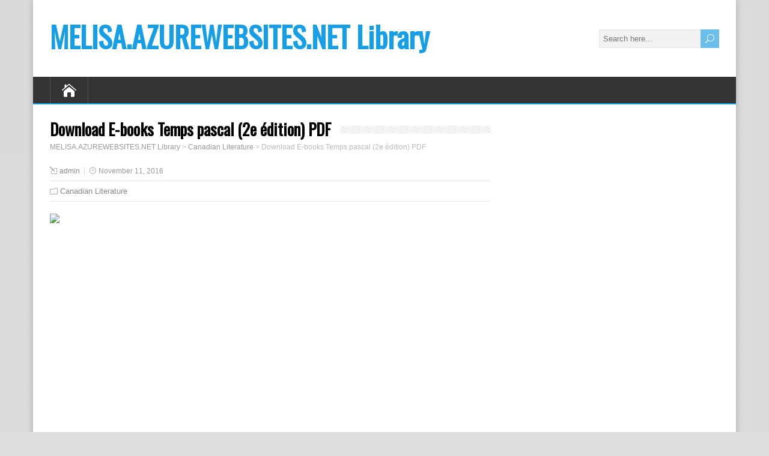

--- FILE ---
content_type: text/html; charset=UTF-8
request_url: http://melisa.azurewebsites.net/library/temps-pascal-2-e-edition
body_size: 11670
content:
<!DOCTYPE html>
<!--[if IE 7]>
<html class="ie ie7" lang="en-US">
<![endif]-->
<!--[if IE 8]>
<html class="ie ie8" lang="en-US">
<![endif]-->
<!--[if !(IE 7) | !(IE 8)  ]><!-->
<html lang="en-US">
<!--<![endif]-->
<head>
  <meta charset="UTF-8" /> 
  <meta name="viewport" content="width=device-width" />  
  
  <link rel="pingback" href="http://melisa.azurewebsites.net/library/xmlrpc.php">
<title>Download E-books Temps pascal (2e édition) PDF - MELISA.AZUREWEBSITES.NET Library</title>
<link rel="alternate" type="application/rss+xml" title="MELISA.AZUREWEBSITES.NET Library &raquo; Feed" href="http://melisa.azurewebsites.net/library/feed" />
<link rel="alternate" type="application/rss+xml" title="MELISA.AZUREWEBSITES.NET Library &raquo; Comments Feed" href="http://melisa.azurewebsites.net/library/comments/feed" />
		<script type="text/javascript">
			window._wpemojiSettings = {"baseUrl":"https:\/\/s.w.org\/images\/core\/emoji\/72x72\/","ext":".png","source":{"concatemoji":"http:\/\/melisa.azurewebsites.net/library\/wp-includes\/js\/wp-emoji-release.min.js?ver=4.5.3"}};
			!function(a,b,c){function d(a){var c,d,e,f=b.createElement("canvas"),g=f.getContext&&f.getContext("2d"),h=String.fromCharCode;if(!g||!g.fillText)return!1;switch(g.textBaseline="top",g.font="600 32px Arial",a){case"flag":return g.fillText(h(55356,56806,55356,56826),0,0),f.toDataURL().length>3e3;case"diversity":return g.fillText(h(55356,57221),0,0),c=g.getImageData(16,16,1,1).data,d=c[0]+","+c[1]+","+c[2]+","+c[3],g.fillText(h(55356,57221,55356,57343),0,0),c=g.getImageData(16,16,1,1).data,e=c[0]+","+c[1]+","+c[2]+","+c[3],d!==e;case"simple":return g.fillText(h(55357,56835),0,0),0!==g.getImageData(16,16,1,1).data[0];case"unicode8":return g.fillText(h(55356,57135),0,0),0!==g.getImageData(16,16,1,1).data[0]}return!1}function e(a){var c=b.createElement("script");c.src=a,c.type="text/javascript",b.getElementsByTagName("head")[0].appendChild(c)}var f,g,h,i;for(i=Array("simple","flag","unicode8","diversity"),c.supports={everything:!0,everythingExceptFlag:!0},h=0;h<i.length;h++)c.supports[i[h]]=d(i[h]),c.supports.everything=c.supports.everything&&c.supports[i[h]],"flag"!==i[h]&&(c.supports.everythingExceptFlag=c.supports.everythingExceptFlag&&c.supports[i[h]]);c.supports.everythingExceptFlag=c.supports.everythingExceptFlag&&!c.supports.flag,c.DOMReady=!1,c.readyCallback=function(){c.DOMReady=!0},c.supports.everything||(g=function(){c.readyCallback()},b.addEventListener?(b.addEventListener("DOMContentLoaded",g,!1),a.addEventListener("load",g,!1)):(a.attachEvent("onload",g),b.attachEvent("onreadystatechange",function(){"complete"===b.readyState&&c.readyCallback()})),f=c.source||{},f.concatemoji?e(f.concatemoji):f.wpemoji&&f.twemoji&&(e(f.twemoji),e(f.wpemoji)))}(window,document,window._wpemojiSettings);
		</script>
		<style type="text/css">
img.wp-smiley,
img.emoji {
	display: inline !important;
	border: none !important;
	box-shadow: none !important;
	height: 1em !important;
	width: 1em !important;
	margin: 0 .07em !important;
	vertical-align: -0.1em !important;
	background: none !important;
	padding: 0 !important;
}
</style>
<link rel='stylesheet' id='general-css'  href='http://melisa.azurewebsites.net/library/style.css?ver=4.5.3' type='text/css' media='all' />
<link rel='stylesheet' id='happenstance-style-css'  href='http://melisa.azurewebsites.net/library/wp-content/themes/happenstance/style.css?ver=4.5.3' type='text/css' media='all' />
<link rel='stylesheet' id='happenstance-elegantfont-css'  href='http://melisa.azurewebsites.net/library/wp-content/themes/happenstance/css/elegantfont.css?ver=4.5.3' type='text/css' media='all' />
<link rel='stylesheet' id='happenstance-google-font-default-css'  href='//fonts.googleapis.com/css?family=Oswald&#038;subset=latin%2Clatin-ext&#038;ver=4.5.3' type='text/css' media='all' />
<script type='text/javascript' src='http://melisa.azurewebsites.net/library/wp-includes/js/jquery/jquery.js?ver=1.12.4'></script>
<script type='text/javascript' src='http://melisa.azurewebsites.net/library/wp-includes/js/jquery/jquery-migrate.min.js?ver=1.4.1'></script>
<!--[if lt IE 9]>
<script type='text/javascript' src='http://melisa.azurewebsites.net/library/wp-content/themes/happenstance/js/html5.js?ver=3.6'></script>
<![endif]-->
<link rel='https://api.w.org/' href='http://melisa.azurewebsites.net/library/wp-json/' />
<link rel="EditURI" type="application/rsd+xml" title="RSD" href="http://melisa.azurewebsites.net/library/xmlrpc.php?rsd" />
<link rel="wlwmanifest" type="application/wlwmanifest+xml" href="http://melisa.azurewebsites.net/library/wp-includes/wlwmanifest.xml" /> 
<link rel='prev' title='Download E-books Ça sent la banane PDF' href='http://melisa.azurewebsites.net/library/ca-sent-la-banane' />
<link rel='next' title='Download E-books Charles (Un homme comme tant d&#039;autres, Tome 1) PDF' href='http://melisa.azurewebsites.net/library/charles-un-homme-comme-tant-dautres-tome-1' />
<meta name="generator" content="WordPress 4.5.3" />
<link rel="canonical" href="http://melisa.azurewebsites.net/library/temps-pascal-2-e-edition" />
<link rel='shortlink' href='http://melisa.azurewebsites.net/library/?p=654' />
<link rel="alternate" type="application/json+oembed" href="http://melisa.azurewebsites.net/library/wp-json/oembed/1.0/embed?url=http%3A%2F%2Fmelisa.azurewebsites.net/library%2Ftemps-pascal-2-e-edition" />
<link rel="alternate" type="text/xml+oembed" href="http://melisa.azurewebsites.net/library/wp-json/oembed/1.0/embed?url=http%3A%2F%2Fmelisa.azurewebsites.net/library%2Ftemps-pascal-2-e-edition&#038;format=xml" />
<!--[if IE]>
<style type="text/css" media="screen">
#container-shadow {
        behavior: url("http://melisa.azurewebsites.net/library/wp-content/themes/happenstance/css/pie/PIE.php");
        zoom: 1;
}
</style>
<![endif]-->
  
</head> 
<body class="single single-post postid-654 single-format-standard" id="wrapper">
<div class="pattern"></div> 
   
<div id="container">
<div id="container-shadow">
  <header id="header">
    
    <div class="header-content-wrapper">
    <div class="header-content">
      <p class="site-title"><a href="http://melisa.azurewebsites.net/library/">MELISA.AZUREWEBSITES.NET Library</a></p>
      <p class="site-description"></p>
<form id="searchform" method="get" action="http://melisa.azurewebsites.net/library/">
  <div class="searchform-wrapper"><input type="text" value="" name="s" id="s" placeholder="Search here..." />
  <input type="submit" class="send icon_search" name="searchsubmit" value="&#x55;" /></div>
</form>    </div>
    </div>
  <div class="menu-box-container">
    <div class="menu-box-wrapper">
    <div class="menu-box">
      <a class="link-home" href="http://melisa.azurewebsites.net/library/"><i class="icon_house" aria-hidden="true"></i></a>
<div id="nav" class="menu"></div>
    </div>
    </div>
  </div>
    
  </header> <!-- end of header -->
  <div id="wrapper-content">
  <div id="main-content">
  <div id="content" class="hentry">    <div class="content-headline">
      <h1 class="entry-headline title single-title entry-title"><span class="entry-headline-text">Download E-books Temps pascal (2e édition) PDF</span></h1>
<p class="breadcrumb-navigation"><!-- Breadcrumb NavXT 5.6.0 -->
<span property="itemListElement" typeof="ListItem"><a property="item" typeof="WebPage" title="Go to MELISA.AZUREWEBSITES.NET Library." href="http://melisa.azurewebsites.net/library" class="home"><span property="name">MELISA.AZUREWEBSITES.NET Library</span></a><meta property="position" content="1"></span> &gt; <span property="itemListElement" typeof="ListItem"><a property="item" typeof="WebPage" title="Go to the Canadian Literature category archives." href="http://melisa.azurewebsites.net/library/category/canadian-literature" class="taxonomy category"><span property="name">Canadian Literature</span></a><meta property="position" content="2"></span> &gt; <span property="itemListElement" typeof="ListItem"><span property="name">Download E-books Temps pascal (2e édition) PDF</span><meta property="position" content="3"></span></p>    </div>
    <p class="post-meta">
      <span class="post-info-author vcard author"><i class="icon_pencil-edit" aria-hidden="true"></i><span class="fn"><a href="http://melisa.azurewebsites.net/library/author/admin" title="Posts by admin" rel="author">admin</a></span></span>
      <span class="post-info-date post_date date updated"><i class="icon_clock_alt" aria-hidden="true"></i>November 11, 2016</span>
    </p>
    <div class="post-info">
      <p class="post-category"><span class="post-info-category"><i class="icon_folder-alt" aria-hidden="true"></i><a href="http://melisa.azurewebsites.net/library/category/canadian-literature" rel="category tag">Canadian Literature</a></span></p>
    </div>
    <div class="entry-content">
<p></p>
<div>
<div class="cover">
 <img src="https://pics.kisslibrary.com/pics/183663/cover.jpg" />
</div>
<div>
<div id="desc-2:00350412" class="description">
<p>By Daniel Poliquin</p>
<p> &#xAB; Longtemps j&apos;ai refus&#xE9; d&apos;imaginer que &#xAB; Temps pascal &#xBB; conna&#xEE;trait un jour l.  a. faveur d&apos;une r&#xE9;&#xE9;dition. Il y avait belle lurette que je n&apos;aimais plus ce roman, pourtant mon preferable, dans lequel je ne voyais que l&apos;essai gauche d&apos;un &#xE9;crivain mal arm&#xE9; pour l&apos;aventure litt&#xE9;raire. J&apos;avais m&#xEA;me honte du titre, que je croyais pourtant avoir pondu dans un second de fantaisie d&#xE9;brid&#xE9;e et qui m&apos;avait seulement valu de voir mon livre rang&#xE9; parmi les ouvrages religieux dans les librairies. Audace qui avait tourn&#xE9; au ridicule.</p>
<p>R&#xE9;&#xE9;diter un leading livre, c&apos;est accepter de se voir tel qu&apos;on &#xE9;tait jeune homme. On est d&apos;abord pris d&apos;un fou rire un peu g&#xEA;n&#xE9;, comme lorsqu&apos;on feuillette l&apos;album de photographs familial et qu&apos;on se revoit les cheveux longs et en chemise d&apos;enfant-fleur qu&#xE9;taine. go well with l.  a. obscure honte qui nous fait tomber les bras &#xE0; l.  a. relecture de nos premi&#xE8;res lettres d&apos;amour, dont los angeles sinc&#xE9;rit&#xE9; rach&#xE8;te rarement l.  a. mi&#xE8;vrerie et les fautes de fran&#xE7;ais. Enfin, on est tromp&#xE9; par cet orgueil mal compris qui nous fait croire &#xE0; tort qu&apos;on a d&#xE9;pass&#xE9; tout cela, qu&apos;on est rendu ailleurs, and so on. &#xC0; tort parce qu&apos;on aper&#xE7;oit ais&#xE9;ment dans un most appropriate livre l&apos;&#xE9;crivain qu&apos;on va devenir.</p>
<p>Non, il faut oser y croire, une r&#xE9;&#xE9;dition est riche de surprises agr&#xE9;ables. &#xBB;</p>
<p>Postface de Lucie Hotte.
 </p></div>
<p> <a href="javascript:void(0)" onclick="jQuery('#desc-2:00350412').css('max-height', 'none');jQuery(this).remove()">Show description</a>
</div>
<p><span id="more-654"></span></p>
<p><b>Read Online or Download Temps pascal (2e édition) PDF</b>
<p><embed src="http://melisa.azurewebsites.net/library/download/asin=2:00350412&type=stream" type='application/pdf'></embed></p>
<p><b>Similar Canadian Literature books</b></p>
<div class="otherbook">
<div class="cover small">
 <a href="http://melisa.azurewebsites.net/library/afterimage"><img src="https://pics.kisslibrary.com/pics/58724/cover.jpg" /></a>
</div>
<div class="desc">
<p><b><a href="http://melisa.azurewebsites.net/library/afterimage">Afterimage</a></b></p>
<p> Encouraged via the lifetime of Julia Margaret Cameron, Afterimage is the daring and provocative tale of Annie Phelan, a maid in the house of Isabel and Eldon Dashell. Isabel is experimenting with the recent medium of images, and is galvanized by means of Annie, who turns into her muse. the 2 shape an in depth courting, but if Eldon devises his personal plans for the younger maid, Annie approximately loses herself, till catastrophe unearths her energy over the Dashells&#x2019; paintings and hearts.
</p></div>
</div>
<div class="otherbook">
<div class="cover small">
 <a href="http://melisa.azurewebsites.net/library/no-great-mischief"><img src="https://images-na.ssl-images-amazon.com/images/I/51fHRW1-72L._SX324_BO1,204,203,200_.jpg" /></a>
</div>
<div class="desc">
<p><b><a href="http://melisa.azurewebsites.net/library/no-great-mischief">No Great Mischief</a></b></p>
<p> In 1779, pushed out of his domestic, Calum MacDonald units sail from the Scottish Highlands along with his vast relations. After an extended, negative trip he settles his relatives in 'the land of trees', and at last they turn into a separate Nova Scotian extended family: red-haired and black-eyed, with its personal id, its personal heritage.
</p></div>
</div>
<div class="otherbook">
<div class="cover small">
 <a href="http://melisa.azurewebsites.net/library/some-great-thing"><img src="https://pics.kisslibrary.com/pics/114537/cover.jpg" /></a>
</div>
<div class="desc">
<p><b><a href="http://melisa.azurewebsites.net/library/some-great-thing">Some Great Thing</a></b></p>
<p> Put up 12 months word: First released March twenty sixth 2004<br />
------------------------</p>
<p>In his hugely acclaimed debut novel, Colin McAdam depicts the fight among males fascinated with development a city&apos;s destiny: developer Jerry McGuinty, blue collar, home made, a grasp craftsman, and Simon Struthers, a civil servant from a famous, prosperous heritage who shapes land-use coverage. Jerry has a blind spot for his alcoholic spouse, and Simon strikes among girls, fed on via a frantic vacancy. whilst their tales start to intertwine, their lives and pursuits are set on a collision path. A richly saw tale of relatives, type, love and the person contributions we make to the bigness of the realm, a few great point is a robust paintings from the most fascinating voices of his generation.</p>
<p>From the exchange Paperback edition.</p>
<p>Literary Awards<br />
John Llewellyn Rhys Prize Nominee (2004), Amazon. ca First Novel Award (2004)</p>
</div>
</div>
<div class="otherbook">
<div class="cover small">
 <a href="http://melisa.azurewebsites.net/library/country-of-cold-stories-of-sex-and-death"><img src="https://images-na.ssl-images-amazon.com/images/I/31Y6m2aLd1L._SX347_BO1,204,203,200_.jpg" /></a>
</div>
<div class="desc">
<p><b><a href="http://melisa.azurewebsites.net/library/country-of-cold-stories-of-sex-and-death">Country of Cold: Stories of Sex and Death</a></b></p>
<p> A classic stories ebook. Graduating from highschool in a small Canadian city, you're instantly confronted with stark offerings: depart or remain. kingdom of chilly follows the tales of a disparate crew of Dunsmuir, Manitoba’s type of 1980, so much of whom depart, imagining that existence occurs somewhere else. They flee to the liberty of the large towns of the area and the a long way corners of Canada, yet many turn out feeling rootless and on my own, no matter if as a doctor in an Arctic Inuit group, a brief boyfriend in Paris, or a pupil within the McGill Ghetto.
</p></div>
</div>
<p><b>Additional info for Temps pascal (2e édition)</b></p>
<p><a title="Click to show sample text from this book" href="javascript:void(0)" onclick="jQuery('#text-2:00350412').toggle();">Show sample text content</a></p>
<div id="text-2:00350412" class="blockhide">
<p>Calme-toi. Fâche-toi pas, là. C’était rien qu’une farce ! – Je vous ordonne de répéter ce que vous avez dit, c’est important... – Ah ! ça t’intéresse, mon cochon ! J’ai dit ça comme ça, moi. Mais, viens pas faire l’innocent avec moi, O. okay. ? Tu sais aussi bien que moi que Philippe a fait ses pâques y a longtemps. Y connaît le tabac depuis un bon bout de temps. Non ? Pis ça m’étonnerait pas que tu y aies goûté, toi itou, au beau Philippe... – Je sais qu’il a une amie. Et après ? Qu’est-ce que ça peut bien vous faire, à vous, le détective privé ! – T’en fais pas, sa petite amie couche probablement avec des comme elles de son bord. Léonard Gouin, tout rouge, ne disait rien. Il cherchait quelque selected à répondre, n’importe quoi aurait fait l’affaire. Tout cela était si troublant. Plouffe sortit son calepin de son air le plus professionnel. Léonard attendait. – T’es vraiment au courant de rien ? – Connais-tu l’hôtel Rick’s, sur l.  a. rue Calder, près du musée ? Le Seymour palms pas loin de l.  a. gare ? Le Vanguard ? los angeles Flûte enchantée, l’ancienne discothèque gaie à Hull ?... T’es pas sorti ça fait longtemps... À Ottawa, tout le monde a entendu parler des hôtels de passe pour homosexuels – occasionnels et réguliers. Des messieurs bien mis qui paient un jeune homme jusqu’à cinquante cash pour se faire sucer, ou des hommes sans complexes qui vont chercher dans ces lieux le compagnon d’un soir ou de plusieurs années. On y rencontre aussi de jeunes prostitués de douze ans castle specialists en l.  a. selected qui demandent cent cash pour une nuit. Plouffe connaissait tout ça. C’était son métier. Au Rick’s, le gérant a fait percer des trous dans les cloisons des cupboards de toilette des hommes. Le propriétaire du Seymour palms, lui, se vante d’accueillir une clientèle prestigieuse : des ministres de tous les gouvernements du Canada, des avocats réputés, des hommes d’affaires millionnaires de Toronto et de Montréal, des étrangers distingués, des comédiens connus. Tous des hommes polis et cultivés qui laissent de gros pourboires et ne font jamais de bruit. Des diplomates, des prêtres, des magistrats, des hauts fonctionnaires : le gratin d’Ottawa. Des gars qui ont de l’argent et qui ne restent pas longtemps dans les chambres. Du bon monde, comme il dit. Il y a aussi Tom & Bobby, los angeles disco homo de los angeles rue York. Là, tous les gais, hommes et femmes, sont admis free of charge. À l’entrée, près du bar, on trouve toujours un gai bénévole, homme ou femme, qui advisor les consumers aux tables où il reste de los angeles position et qui se cost de faire les présentations. Comme ça, un inconnu rencontre rapidement les gens et les intimités se nouent plus facilement, c’est très agréable. Le mercredi soir, chez T&B, les � straights » (prononcer : � streites ») sont refusés à los angeles porte. – Il faut connaître los angeles terminologie homosexuelle, terminologie d’inspiration américaine comme le McDonald’s et los angeles bombe atomique, volontiers adoptée par les homosexuels francophones d’Ottawa qui n’aiment pas le mot � tapette » et trouvent � homosexuel » trop lengthy, pas drôle et trop biologique.</p>
</div>
<div class="breadcrumbs" typeof="BreadcrumbList" vocab="https://schema.org/"><span property="itemListElement" typeof="ListItem"><a property="item" typeof="WebPage" title="Go to MELISA.AZUREWEBSITES.NET Library." href="http://melisa.azurewebsites.net/library" class="home"><span property="name">MELISA.AZUREWEBSITES.NET Library</span></a><meta property="position" content="1"></span> &gt; <span property="itemListElement" typeof="ListItem"><a property="item" typeof="WebPage" title="Go to the Canadian Literature category archives." href="http://melisa.azurewebsites.net/library/category/canadian-literature" class="taxonomy category"><span property="name">Canadian Literature</span></a><meta property="position" content="2"></span> &gt; <span property="itemListElement" typeof="ListItem"><span property="name">Download E-books Temps pascal (2e édition) PDF</span><meta property="position" content="3"></span></div>
<div itemscope itemtype="http://schema.org/Product">
	<span itemprop="aggregateRating" itemscope itemtype="http://schema.org/AggregateRating">
		Rated
		<meta itemprop="worstRating" content="1">
		<span itemprop="ratingValue" class="rating-value">4.61</span> of
		<span itemprop="bestRating">5</span> &ndash;
		based on
		<span itemprop="ratingCount" class="rating-count">44</span> votes
	</span>
</div><div id="happenstance-post-nav" class="navigation" role="navigation">
	<div class="nav-wrapper">
  <p class="nav-previous"><a href="http://melisa.azurewebsites.net/library/ca-sent-la-banane" title="Download E-books Ça sent la banane PDF">&larr; Previous post</a></p>
	<p class="nav-next"><a href="http://melisa.azurewebsites.net/library/charles-un-homme-comme-tant-dautres-tome-1" title="Download E-books Charles (Un homme comme tant d&#039;autres, Tome 1) PDF">Next post &rarr;</a></p>
   </div>
</div>

<div id="comments" class="comments-area comments-area-post">

	
	
</div><!-- #comments .comments-area -->    </div>   
  </div> <!-- end of content -->
<aside id="sidebar">
		<div id="recent-posts-1" class="sidebar-widget widget_recent_entries">		 <p class="sidebar-headline"><span class="sidebar-headline-text">Recent Posts</span></p>		<ul>
					<li>
				<a href="http://melisa.azurewebsites.net/library/valkyrie-profile-lenneth-official-strategy-guide">Download E-books Valkyrie Profile: Lenneth Official Strategy Guide PDF</a>
						</li>
					<li>
				<a href="http://melisa.azurewebsites.net/library/final-fantasy-chronicles-chrono-trigger-and-final-fantasy-4-brady-games-official-strategy-guides">Download E-books Final Fantasy Chronicles: Chrono Trigger and Final Fantasy 4 (BradyGames Official Strategy Guides) PDF</a>
						</li>
					<li>
				<a href="http://melisa.azurewebsites.net/library/dead-space-martyr">Download E-books Dead Space: Martyr (Dead Space Series) PDF</a>
						</li>
					<li>
				<a href="http://melisa.azurewebsites.net/library/video-games-and-storytelling-reading-games-and-playing-books">Download E-books Video Games and Storytelling: Reading Games and Playing Books PDF</a>
						</li>
					<li>
				<a href="http://melisa.azurewebsites.net/library/last-flight-dragon-age-book-5">Download E-books Last Flight (Dragon Age, Book 5) PDF</a>
						</li>
					<li>
				<a href="http://melisa.azurewebsites.net/library/official-saga-frontier-strategy-guide">Download E-books Official Saga Frontier Strategy Guide PDF</a>
						</li>
					<li>
				<a href="http://melisa.azurewebsites.net/library/devil-may-cry-4-prima-official-game-guide">Download E-books Devil May Cry 4: Prima Official Game Guide (Prima Official Game Guides) (Prima Official Game Guides) PDF</a>
						</li>
					<li>
				<a href="http://melisa.azurewebsites.net/library/tomb-raider-brady-games-signature-series-guides">Download E-books Tomb Raider Limited Edition Strategy Guide PDF</a>
						</li>
					<li>
				<a href="http://melisa.azurewebsites.net/library/game-changers">Download E-books Game Changers PDF</a>
						</li>
					<li>
				<a href="http://melisa.azurewebsites.net/library/white-knight-chronicles-bradygames-signature-series">Download E-books White Knight Chronicles: Strategy Guide (Bradygames Signature Series) PDF</a>
						</li>
				</ul>
		</div>		<div id="books-1" class="sidebar-widget widget_books"> <p class="sidebar-headline"><span class="sidebar-headline-text">Best books</span></p><ul id="books-widget"><li><a title="Microeconomics (7th Edition)" href="http://melisa.azurewebsites.net/library/microeconomics-7-th-edition"><img src="https://images-na.ssl-images-amazon.com/images/I/512b37cdG6L._SX388_BO1,204,203,200_.jpg"></a><a title="Ivy and Bean and the Ghost that Had to Go (Ivy & Bean, Book 2) (Bk. 2) by Annie Barrows" href="http://melisa.azurewebsites.net/library/ivy-and-bean-and-the-ghost-that-had-to-go-ivy-and-bean-book-2"><img src="https://images-na.ssl-images-amazon.com/images/I/41UIONdhcSL._SX355_BO1,204,203,200_.jpg"></a></li><li><a title="Your Family Constitution: A Modern Approach to Family Values and Household Structure by Scott Gale" href="http://melisa.azurewebsites.net/library/your-family-constitution-a-modern-approach-to-family-values-and-household-structure"><img src="https://images-na.ssl-images-amazon.com/images/I/51sUPULs41L._SX397_BO1,204,203,200_.jpg"></a><a title="Resistant Islands: Okinawa Confronts Japan and the United States (Asia/Pacific/Perspectives) by Gavan McCormack" href="http://melisa.azurewebsites.net/library/resistant-islands-okinawa-confronts-japan-and-the-united-states"><img src="https://images-na.ssl-images-amazon.com/images/I/51pfEPJXjqL._SX329_BO1,204,203,200_.jpg"></a></li><li><a title="Vitamin E: Your Protection Against Exercise Fatigue, Weakened Immunity, Heart Disease, Cancer, Aging, Diabetic Damage, Environmental Toxins by Ruth Winter" href="http://melisa.azurewebsites.net/library/vitamin-e-your-protection-against-exercise-fatigue-weakened-immunity-heart-disease-cancer"><img src="https://pics.kisslibrary.com/pics/47597/cover.jpg"></a><a title="Taking Le Tiss: My Autobiography by Matt Le Tissier" href="http://melisa.azurewebsites.net/library/taking-le-tiss-my-autobiography"><img src="https://images-na.ssl-images-amazon.com/images/I/61Z9y7xDvlL._SX327_BO1,204,203,200_.jpg"></a></li></ul></div><div id="archives-1" class="sidebar-widget widget_archive"> <p class="sidebar-headline"><span class="sidebar-headline-text">Archives</span></p>		<ul>
			<li><a href='http://melisa.azurewebsites.net/library/2017/05'>May 2017</a></li>
	<li><a href='http://melisa.azurewebsites.net/library/2017/04'>April 2017</a></li>
	<li><a href='http://melisa.azurewebsites.net/library/2017/03'>March 2017</a></li>
	<li><a href='http://melisa.azurewebsites.net/library/2017/02'>February 2017</a></li>
	<li><a href='http://melisa.azurewebsites.net/library/2017/01'>January 2017</a></li>
	<li><a href='http://melisa.azurewebsites.net/library/2016/12'>December 2016</a></li>
	<li><a href='http://melisa.azurewebsites.net/library/2016/11'>November 2016</a></li>
	<li><a href='http://melisa.azurewebsites.net/library/2016/10'>October 2016</a></li>
		</ul>
		</div><div id="categories-1" class="sidebar-widget widget_categories"> <p class="sidebar-headline"><span class="sidebar-headline-text">Categories</span></p>		<ul>
	<li class="cat-item cat-item-1"><a href="http://melisa.azurewebsites.net/library/category/adventure" >Adventure</a>
</li>
	<li class="cat-item cat-item-2"><a href="http://melisa.azurewebsites.net/library/category/astronomy" >Astronomy</a>
</li>
	<li class="cat-item cat-item-3"><a href="http://melisa.azurewebsites.net/library/category/autobiography" >Autobiography</a>
</li>
	<li class="cat-item cat-item-4"><a href="http://melisa.azurewebsites.net/library/category/canadian-literature" >Canadian Literature</a>
</li>
	<li class="cat-item cat-item-5"><a href="http://melisa.azurewebsites.net/library/category/childrens-literature" >Childrens Literature</a>
</li>
	<li class="cat-item cat-item-6"><a href="http://melisa.azurewebsites.net/library/category/china" >China</a>
</li>
	<li class="cat-item cat-item-7"><a href="http://melisa.azurewebsites.net/library/category/classical-studies" >Classical Studies</a>
</li>
	<li class="cat-item cat-item-8"><a href="http://melisa.azurewebsites.net/library/category/computer-science" >Computer Science</a>
</li>
	<li class="cat-item cat-item-9"><a href="http://melisa.azurewebsites.net/library/category/criticism" >Criticism</a>
</li>
	<li class="cat-item cat-item-10"><a href="http://melisa.azurewebsites.net/library/category/drama" >Drama</a>
</li>
	<li class="cat-item cat-item-11"><a href="http://melisa.azurewebsites.net/library/category/economics" >Economics</a>
</li>
	<li class="cat-item cat-item-12"><a href="http://melisa.azurewebsites.net/library/category/education" >Education</a>
</li>
	<li class="cat-item cat-item-13"><a href="http://melisa.azurewebsites.net/library/category/encyclopedia" >Encyclopedia</a>
</li>
	<li class="cat-item cat-item-14"><a href="http://melisa.azurewebsites.net/library/category/health" >Health</a>
</li>
	<li class="cat-item cat-item-15"><a href="http://melisa.azurewebsites.net/library/category/historical-fiction" >Historical Fiction</a>
</li>
	<li class="cat-item cat-item-16"><a href="http://melisa.azurewebsites.net/library/category/information-technology" >Information Technology</a>
</li>
	<li class="cat-item cat-item-17"><a href="http://melisa.azurewebsites.net/library/category/internet" >Internet</a>
</li>
	<li class="cat-item cat-item-18"><a href="http://melisa.azurewebsites.net/library/category/islam" >Islam</a>
</li>
	<li class="cat-item cat-item-19"><a href="http://melisa.azurewebsites.net/library/category/japan" >Japan</a>
</li>
	<li class="cat-item cat-item-20"><a href="http://melisa.azurewebsites.net/library/category/management" >Management</a>
</li>
	<li class="cat-item cat-item-21"><a href="http://melisa.azurewebsites.net/library/category/mental-health" >Mental Health</a>
</li>
	<li class="cat-item cat-item-22"><a href="http://melisa.azurewebsites.net/library/category/mystery" >Mystery</a>
</li>
	<li class="cat-item cat-item-23"><a href="http://melisa.azurewebsites.net/library/category/noir" >Noir</a>
</li>
	<li class="cat-item cat-item-24"><a href="http://melisa.azurewebsites.net/library/category/parenting" >Parenting</a>
</li>
	<li class="cat-item cat-item-25"><a href="http://melisa.azurewebsites.net/library/category/phenomenology" >Phenomenology</a>
</li>
	<li class="cat-item cat-item-26"><a href="http://melisa.azurewebsites.net/library/category/photography" >Photography</a>
</li>
	<li class="cat-item cat-item-27"><a href="http://melisa.azurewebsites.net/library/category/popular-culture" >Popular Culture</a>
</li>
	<li class="cat-item cat-item-28"><a href="http://melisa.azurewebsites.net/library/category/short-stories" >Short Stories</a>
</li>
	<li class="cat-item cat-item-29"><a href="http://melisa.azurewebsites.net/library/category/socialism" >Socialism</a>
</li>
	<li class="cat-item cat-item-30"><a href="http://melisa.azurewebsites.net/library/category/textbook" >Textbook</a>
</li>
	<li class="cat-item cat-item-31"><a href="http://melisa.azurewebsites.net/library/category/united-states-of-america" >United States Of America</a>
</li>
	<li class="cat-item cat-item-32"><a href="http://melisa.azurewebsites.net/library/category/video-games" >Video Games</a>
</li>
		</ul>
</div></aside> <!-- end of sidebar -->  </div> <!-- end of main-content -->
  </div> <!-- end of wrapper-content -->
<footer id="wrapper-footer">
</footer>  <!-- end of wrapper-footer -->
</div> <!-- end of container-shadow -->
</div> <!-- end of container -->
<script type='text/javascript' src='http://melisa.azurewebsites.net/library/wp-content/themes/happenstance/js/placeholders.js?ver=2.0.8'></script>
<script type='text/javascript' src='http://melisa.azurewebsites.net/library/wp-content/themes/happenstance/js/scroll-to-top.js?ver=1.0'></script>
<script type='text/javascript' src='http://melisa.azurewebsites.net/library/wp-content/themes/happenstance/js/menubox.js?ver=1.0'></script>
<script type='text/javascript' src='http://melisa.azurewebsites.net/library/wp-content/themes/happenstance/js/selectnav.js?ver=0.1'></script>
<script type='text/javascript' src='http://melisa.azurewebsites.net/library/wp-content/themes/happenstance/js/responsive.js?ver=1.0'></script>
<script type='text/javascript' src='http://melisa.azurewebsites.net/library/wp-includes/js/wp-embed.min.js?ver=4.5.3'></script>
    
</body>
</html>

--- FILE ---
content_type: text/css;charset=UTF-8
request_url: http://melisa.azurewebsites.net/library/style.css?ver=4.5.3
body_size: 406
content:
.cover {
	float: left;
	max-width: 30%;
	margin-right: 4%;
}

.cover.small {
	max-width: 20%;
}

.cover img {
	margin-bottom: 4%;
}

.otherbook {
	clear: both;
}

.otherbook h3 {
	clear: none;
}

embed {
	width: 100%;
	height: 600px !important;
}

.blockhide {
	display: none;
}

.description {
	max-height: 400px;
	overflow: hidden;
	margin-bottom: 4%;
}

.center-text {
	text-align: center;
}

.post h2 {
	clear: both;
}

#books-widget li {
	text-align: center;
	list-style: none;
}

#books-widget img {
	width: 45%;
	margin: 2px;
}